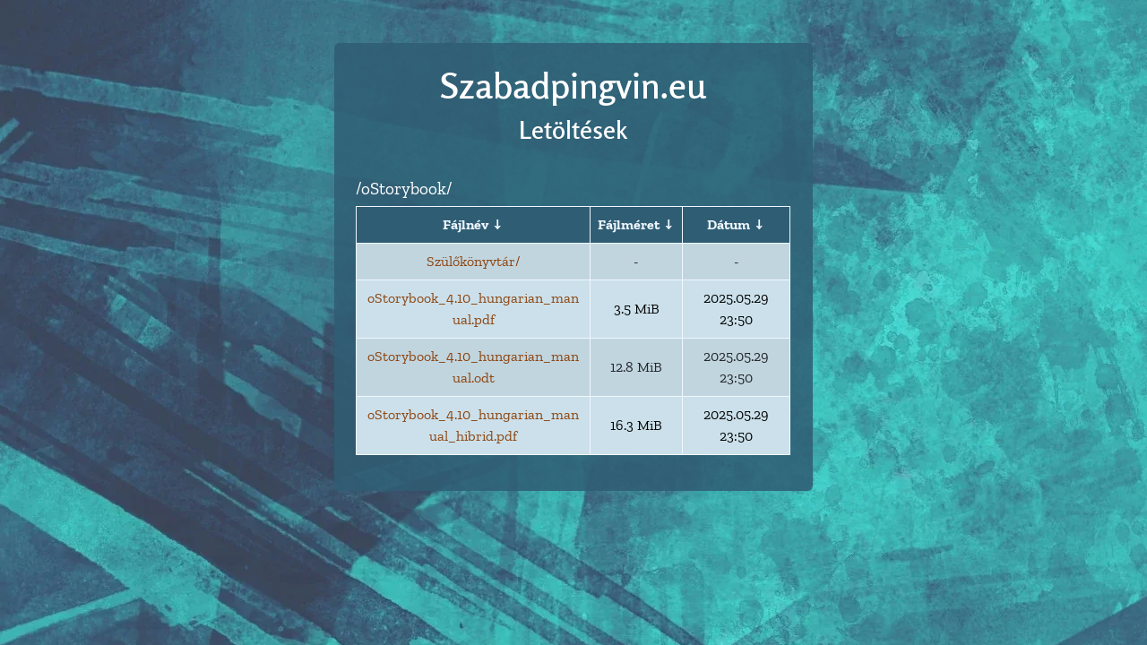

--- FILE ---
content_type: text/html
request_url: https://letoltes.szabadpingvin.eu/oStorybook/?C=S&O=D
body_size: 1062
content:
<!DOCTYPE html>
<html lang="hu">
	<head>
		<script src="/fancyindex/fancyindex.js" type="text/javascript"></script>
		<link href="https://static.szabadpingvin.eu/bootstrap/v5.2.3/bootstrap.min.css" rel="stylesheet" crossorigin="anonymous">
		<link href="/fancyindex/downloads.min.css" rel="stylesheet">
		<link rel="icon" href="https://static.szabadpingvin.eu/generic/favicon-16.png" type="image/png" crossorigin="anonymous">
		
		<meta charset="utf-8">
		<meta name="viewport" content="width=device-width, initial-scale=1, shrink-to-fit=no">
		<meta name="title" content="Szabadpingvin letöltések">
		<meta name="description" content="Szabadpingvin portál tartalmához kapcsolódó letöltések oldala">
		<meta name="keywords" content="szabadpingvin, letöltések, Linux, Ubuntu, szabad szoftverek">
		<meta name="robots" content="max-snippet:-1, max-image-preview: large">

		<!-- Google / Search Engine Tags -->
		<meta itemprop="name" content="Szabadpingvin letöltések">
		<meta itemprop="description" content="Szabadpingvin portál tartalmához kapcsolódó letöltések oldala">
		<meta itemprop="image" content="https://galeria.szabadpingvin.eu/albums/Szabadpingvineu/logo/logo_V2.jpg">

		<!-- Facebook Meta Tags -->
		<meta property="og:url" content="https://letoltes.szabadpingvin.eu">
		<meta property="og:type" content="website">
		<meta property="og:locale" content="hu_HU">
		<meta property="og:site_name" content="Szabadpingvin portál">
		<meta property="og:title" content="Szabadpingvin letöltések">
		<meta property="og:description" content="Szabadpingvin portál tartalmához kapcsolódó letöltések oldala">
		<meta property="og:image" content="https://galeria.szabadpingvin.eu/albums/Szabadpingvineu/logo/logo_V2.jpg">

		<!-- Twitter Meta Tags -->
		<meta name="twitter:card" content="summary_large_image">
		<meta property="twitter:domain" content="szabadpingvin.eu">
		<meta property="twitter:url" content="https://letoltes.szabadpingvin.eu">
		<meta name="twitter:title" content="Szabadpingvin letöltések">
		<meta name="twitter:description" content="Szabadpingvin portál tartalmához kapcsolódó letöltések oldala">
		<meta name="twitter:image" content="https://galeria.szabadpingvin.eu/albums/Szabadpingvineu/logo/logo_V2.jpg">

		<title>Szabadpingvin | Letöltések</title>
	</head>
    <body>
	<div class="container-fluid">
		<div class="row py-5">
			<div class="box col-xs-12 col-sm-10 col-md-8 col-lg-6 col-xl-5 col-xga-4 col-fhd-4 col-rt-3 col-uhd-2 col-5k-1 mx-auto p-4 rounded">
				<div class="header col-auto text-center p-0">
					<h1>Szabadpingvin.eu</h1>
					<h3>Letöltések</h3>
				</div>
				<h1>
/oStorybook/</h1>
<table id="list"><thead><tr><th style="width:55%"><a href="?C=N&O=A">File Name</a>&nbsp;<a href="?C=N&O=D">&nbsp;&darr;&nbsp;</a></th><th style="width:20%"><a href="?C=S&O=A">File Size</a>&nbsp;<a href="?C=S&O=D">&nbsp;&darr;&nbsp;</a></th><th style="width:25%"><a href="?C=M&O=A">Date</a>&nbsp;<a href="?C=M&O=D">&nbsp;&darr;&nbsp;</a></th></tr></thead>
<tbody><tr><td><a href="../?C=S&amp;O=D">Parent directory/</a></td><td>-</td><td>-</td></tr><tr><td><a href="oStorybook_4.10_hungarian_manual.pdf" title="oStorybook_4.10_hungarian_manual.pdf">oStorybook_4.10_hungarian_manual.pdf</a></td><td>3.5 MiB</td><td>2025.05.29 23:50</td></tr>
<tr><td><a href="oStorybook_4.10_hungarian_manual.odt" title="oStorybook_4.10_hungarian_manual.odt">oStorybook_4.10_hungarian_manual.odt</a></td><td>12.8 MiB</td><td>2025.05.29 23:50</td></tr>
<tr><td><a href="oStorybook_4.10_hungarian_manual_hibrid.pdf" title="oStorybook_4.10_hungarian_manual_hibrid.pdf">oStorybook_4.10_hungarian_manual_hibrid.pdf</a></td><td>16.3 MiB</td><td>2025.05.29 23:50</td></tr>
</tbody></table>            </div>
        </div>
    </div>
	<noscript><p><img src="https://piwik.lacyc3.eu/matomo.php?idsite=5&amp;rec=1" style="border:0;" alt="" /></p></noscript>
</body>
</html>



--- FILE ---
content_type: text/css
request_url: https://letoltes.szabadpingvin.eu/fancyindex/downloads.min.css
body_size: 649
content:
@font-face{font-family:'Zilla Slab';src:url('https://static.szabadpingvin.eu/pingvildr/fonts/ZillaSlab-Regular.woff2') format("woff2");font-style:normal;font-weight:normal;font-display:swap;}@font-face{font-family:'Zilla Slab';src:url('https://static.szabadpingvin.eu/pingvildr/fonts/ZillaSlab-Bold.woff2') format("woff2");font-style:normal;font-weight:700;font-display:swap;}@font-face{font-family:'Rosario';src:url('https://static.szabadpingvin.eu/pingvildr/fonts/Rosario-SemiBold.woff2') format("woff2");font-style:normal;font-weight:600;font-display:swap;}body{background-color:#3b6d83;background-size:cover!important;background-repeat:no-repeat;background-position:center center;background-attachment:fixed;}@media (min-width:2881px){body{background-image:url("https://static.szabadpingvin.eu/generic/contact_3840.webp")}}@media (max-width:2880px){body{background-image:url("https://static.szabadpingvin.eu/generic/contact_2880.webp")}}@media (max-width:1920px){body{background-image:url("https://static.szabadpingvin.eu/generic/contact_1920.webp")}}@media (max-width:1280px){body{background-image:url("https://static.szabadpingvin.eu/generic/contact_1280.webp")}}@media (max-width:768px){body{background-image:url("https://static.szabadpingvin.eu/generic/contact_768.webp")}}.row{display:flex;justify-content:center;align-items:center;}.box{background-color:rgba(47,93,116,.85);color:white;font-family:'Zilla Slab',serif;}body h1{font-size:1.2em;padding-top:30px;}.header h1,.header h3{font-family:'Rosario',sans-serif;}.header h1{font-size:2.5em;padding-top:0;font-weight:600;}a{color:#ffb762;text-decoration:none;}a:hover{color:#c98a3a;text-decoration:underline;}@media (max-width:350px){.header h1{font-size:1.5em!important}.header h3{font-size:1.25em!important}}@media (min-width:351px) and (max-width:400px){.header h1{font-size:2em!important}.header h3{font-size:1.5em!important}}@media (min-width:401px) and (max-width:510px){.header h1{font-size:2.5em!important}}@media (min-width:1600px){.col-xga-4{flex:0 0 35%;max-width:35%}}@media (min-width:1800px){.col-fhd-4{flex:0 0 30%;max-width:30%}}@media (min-width:2560px){.col-rt-3{flex:0 0 20%;max-width:20%}}@media (min-width:3840px){.col-uhd-2{flex:0 0 15%;max-width:15%}}@media (min-width:5120px){.col-5k-1{flex:0 0 10%;max-width:10%}}@media (min-width:6016px){.col-6k-1{flex:0 0 7%;max-width:7%}}.table{background-color:#cbe0ea;border:1px solid #f0f8ff;color:#f0f8ff;}.table td,.table thead th{vertical-align:middle;text-align:center;}.table tbody th,.table tbody td{color:#000;}.table a{color:#8c420c;text-decoration:none;}.table a:hover{text-decoration:underline;}.table-header{background-color:#2f5d74;}.table-header a{color:#f0f8ff;font-weight:700;text-decoration:none;}.table-hover tr:hover td,.table-hover tr:hover th{color:#fff;background-color:#1e3b4a;}.table-hover tr:hover td a{color:#F6C29D;}.table-hover tr:hover td a:hover{color:#F6C29D;}

--- FILE ---
content_type: application/javascript
request_url: https://letoltes.szabadpingvin.eu/fancyindex/fancyindex.js
body_size: 408
content:
window.addEventListener('DOMContentLoaded', (event) => {
    var childTable = document.getElementById("list");
	var currentParent = childTable.parentNode;
	var newParent = document.createElement('div');
	newParent.classList.add("table-responsive");
	currentParent.replaceChild(newParent, childTable);
	newParent.appendChild(childTable);

	document.getElementById("list").classList.add("table", "table-striped", "table-bordered");
	document.getElementsByTagName("thead")[0].classList.add("table-header");
	
	document.getElementsByTagName("tbody")[0].classList.add("table-hover");
	document.getElementsByTagName("tbody")[0].classList.add("text-break");

	document.getElementsByTagName("th")[0].firstChild.innerText="Fájlnév";
	document.getElementsByTagName("th")[1].firstChild.innerText="Fájlméret";
	document.getElementsByTagName("th")[2].firstChild.innerText="Dátum";
	document.body.innerHTML = document.body.innerHTML.replace('Parent directory', 'Szülőkönyvtár');

    var _paq = window._paq = window._paq || [];
    _paq.push(['trackPageView']);
    _paq.push(['enableLinkTracking']);
    (function() {
      var u="https://piwik.lacyc3.eu/";
      _paq.push(['setTrackerUrl', u+'piwik.php']);
      _paq.push(['setSiteId', '5']);
      var d=document, g=d.createElement('script'), s=d.getElementsByTagName('script')[0];
      g.async=true; g.src=u+'matomo.js'; s.parentNode.insertBefore(g,s);
    })();
});